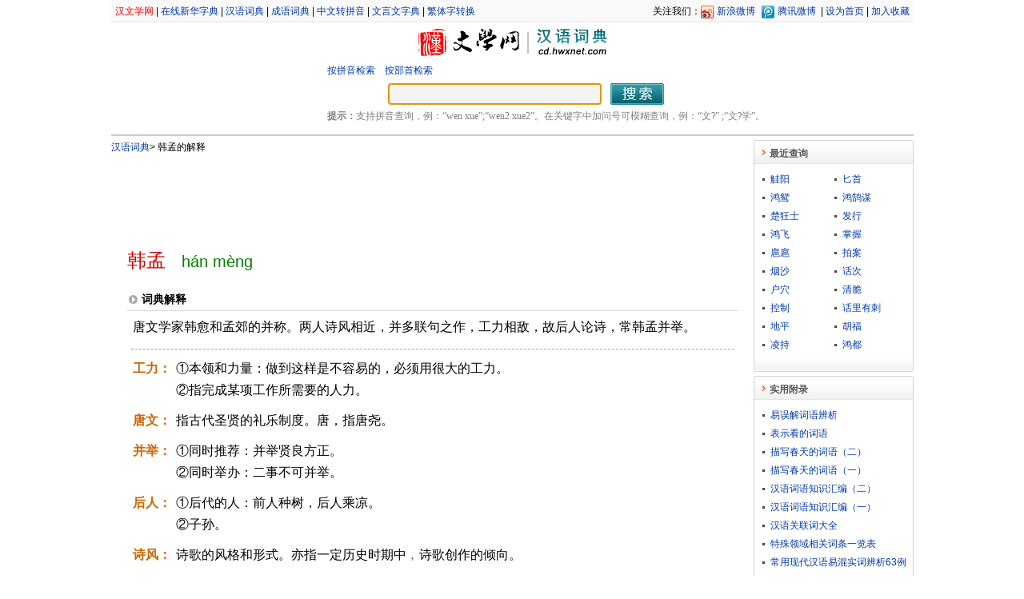

--- FILE ---
content_type: text/html;charset=utf-8
request_url: https://cd.hwxnet.com/view/dllbfajkdghebnfo.html
body_size: 5005
content:
<!DOCTYPE html PUBLIC "-//W3C//DTD XHTML 1.0 Transitional//EN" "http://www.w3.org/TR/xhtml1/DTD/xhtml1-transitional.dtd">
<html xmlns="http://www.w3.org/1999/xhtml">
    <html>
        <head>
            <base href="https://cd.hwxnet.com/" />
			<title>韩孟的解释及意思-汉语词典</title>
            <meta http-equiv="Content-Type" content="text/html; charset=utf-8" />
			<meta http-equiv="Content-Language" content="zh-cn" />
			<meta name="author" content="hwxnet.com" />
			<meta name="Copyright" content="hewnet.com" />
			<meta name="keywords" content="韩孟的意思,韩孟的解释,词语,词语解释,汉语词典" />
			<meta name="description" content="“韩孟”解释及意思，“韩孟”词语解释，“韩孟”什么意思，“韩孟”的意思是什么，“韩孟”的拼音、详细解释。" />
            <link href="css/style.css" rel="stylesheet" type="text/css" />
			<link href="css/layout.css" rel="stylesheet" type="text/css" />
			<link href="js/autocomplete.css" rel="stylesheet" type="text/css" />
			<link href="js/pagination.css" rel="stylesheet" type="text/css" />
			
        </head>
        <body>
            <div id="wrapper">
				<div id="header">
    <div class="header_nav">
    	<div class="header_nav_left">
    	<a href="https://www.hwxnet.com/" target="_blank"  class="redlink" >汉文学网</a> | <a href="https://zd.hwxnet.com/" target="_blank" >在线新华字典</a> | <a href="https://cd.hwxnet.com/" target="_blank" >汉语词典</a> | <a href="https://cy.hwxnet.com/" target="_blank" >成语词典</a> | <a href="https://py.hwxnet.com/" target="_blank" >中文转拼音</a> | <a href="https://wyw.hwxnet.com/" target="_blank" >文言文字典</a> | <a href="https://jianfan.hwxnet.com/" target="_blank" >繁体字转换</a></div>
    	<div class="header_nav_right">
			关注我们：<a href="http://weibo.com/hwxnet" class="xlwb" rel="nofollow" target="_blank" title="关注汉文学网官方腾讯微博">新浪微博</a>
			<a href="http://t.qq.com/hwxnet" class="txwb"  rel="nofollow" target="_blank" title="关注汉文学网官方新浪微博">腾讯微博</a>
    		| <a onClick="this.style.behavior='url(#default#homepage)';this.setHomePage('https://cd.hwxnet.com/')" href="https://cd.hwxnet.com/" rel="nofollow">设为首页</a>
			 | <a href="https://cd.hwxnet.com/" onClick="window.external.AddFavorite(document.location.href,document.title);" rel="nofollow">加入收藏</a>
    	</div>
    </div>
	
    <div class="header_logo">
		<div class="logo_left">
			<img src="images/view_logo.jpg" alt=""/><img src="images/line_03.jpg" alt=""/><a href="index.html" ><img src="images/view_cd_logo.jpg" alt="汉语词典"/></a></div>
    </div>
	<div class="search_view">
		<div class="search_bar_view">
			<a href="pinyin.html">按拼音检索</a>　<a href="bushou.html">按部首检索</a>
			</div>
		<form id="search" name="search" action="search.do" method="get" onsubmit="return check();">
		<div class="search_center" >
			<input type="text" id="wd" name="wd" autocomplete="off" style="width:260px;" />
			<input type="image" id="search_btn" src="images/search_btn.jpg" />
		</div>
		</form>
		<div class="tips"><strong>提示：</strong>支持拼音查询，例：“wen xue”;“wen2 xue2”。在关键字中加问号可模糊查询，例：“文?” ;“文?学”。 </div>
	</div>
</div><div id="container" class="clearfix">
					<div id="content">
					<div class="crumb"><a href="index.html" >汉语词典</a><em>&gt;</em> 韩孟的解释</div>
					<div style="padding:5px;">
				<script async src="https://pagead2.googlesyndication.com/pagead/js/adsbygoogle.js"></script>
				<!-- cd.hwxnet.com-veiw2 -->
				<ins class="adsbygoogle"
				     style="display:inline-block;width:728px;height:90px"
				     data-ad-client="ca-pub-2398345893094126"
				     data-ad-slot="2816598435"></ins>
				<script>
				     (adsbygoogle = window.adsbygoogle || []).push({});
				</script>
				</div>
					<div class="view_title" ><span class="dullred f24 ff_yh m_r20">韩孟</span><span class="pinyin f20">hán mèng</span></div>
					<div class="sub_label border_bott">词典解释</div>
					<div class="view_con clearfix">
						<p>唐文学家韩愈和孟郊的并称。两人诗风相近，并多联句之作，工力相敌，故后人论诗，常韩孟并举。</p><hr />
						<dl>
						<dt class="con_dt peru" ><span class="fbword">工力：</span></dt>
								<dd class="con_dd" ><p>①本领和力量：做到这样是不容易的，必须用很大的工力。</p><p>②指完成某项工作所需要的人力。</p></dd>
							<dt class="con_dt peru" ><span class="fbword">唐文：</span></dt>
								<dd class="con_dd" ><p>指古代圣贤的礼乐制度。唐，指唐尧。</p></dd>
							<dt class="con_dt peru" ><span class="fbword">并举：</span></dt>
								<dd class="con_dd" ><p>①同时推荐：并举贤良方正。</p><p>②同时举办：二事不可并举。</p></dd>
							<dt class="con_dt peru" ><span class="fbword">后人：</span></dt>
								<dd class="con_dd" ><p>①后代的人：前人种树，后人乘凉。</p><p>②子孙。</p></dd>
							<dt class="con_dt peru" ><span class="fbword">诗风：</span></dt>
								<dd class="con_dd" ><p>诗歌的风格和形式。亦指一定历史时期中﹐诗歌创作的倾向。</p></dd>
							</dl>
						
						<!---->
						</div>
					<div class="sub_qrcon f12 clearfix">
						<div class="sub_qrcon_div">
							<img src="https://cd.hwxnet.com/qrcode/dllbfajkdghebnfo.jpge"  title="韩孟的词语解释网址二维码" width="70" height="70" />
							<span class="sub_con_span">试试手机扫一扫<br />在你手机上继续浏览此页面</span>
						</div>
						<div class="sub_qrcon_div">
							<img src="images/pdf.png" title="将韩孟的词典解释保存为PDF文件" class="imgpdf" width="48" height="48" />
							<a href="https://cd.hwxnet.com/pdf/dllbfajkdghebnfo.pdf" target="_blank" >下载本页内容</a>
						</div>
						
					</div>
					<div class="sub_con f14 clearfix">
						<!-- JiaThis Button BEGIN -->
						<div class="jiathis_style">
							<span class="jiathis_txt">分享到：</span>
							<a class="jiathis_button_tools_1"></a>
							<a class="jiathis_button_tools_2"></a>
							<a class="jiathis_button_tools_3"></a>
							<a class="jiathis_button_tools_4"></a>
							<a href="http://www.jiathis.com/share?uid=1772807" class="jiathis jiathis_txt jiathis_separator jtico jtico_jiathis" target="_blank">更多</a>
							<a class="jiathis_counter_style"></a>
						</div>
						<!--
						<script type="text/javascript">
						var jiathis_config = {data_track_clickback:'true'};
						</script>
						<script type="text/javascript" src="http://v3.jiathis.com/code/jia.js?uid=1334588492897276" charset="utf-8"></script>
						 JiaThis Button END -->
						<span class="f12 sub_con_span">阅读(1921次)</span>
					</div>
					<div class="sub_label border_bott">与“韩孟”相关的字典解释</div>
					<div class="sub_con f14 clearfix">
						<a class="fontbox" href="https://zd.hwxnet.com/search/hwxE9hwx9FhwxA9.html" target="_blank"><span>hán</span> 韩</a><a class="fontbox" href="https://zd.hwxnet.com/search/hwxE5hwxADhwx9F.html" target="_blank"><span>mèng</span> 孟</a></div>
					
					<div class="sub_label border_bott">与“韩孟”相关的词语</div>
					<div class="sub_con f14 clearfix">
						<ul class="related_lexicon">
						<li>
							<a href="view/focpehcoohcjphck.html" class="link">韩世忠</a></li>
						<li>
							<a href="view/pmdohpofpbnddplh.html" class="link">韩世昌</a></li>
						<li>
							<a href="view/bplfhkbkjlilhocd.html" class="link">韩令</a></li>
						<li>
							<a href="view/icaogjhgnhgmappc.html" class="link">韩众</a></li>
						<li>
							<a href="view/kcandkolhbabccad.html" class="link">韩侯蔌</a></li>
						<li>
							<a href="view/hjneobegppdfkmkb.html" class="link">孟乐</a></li>
						<li>
							<a href="view/dapakdlffhbihkpk.html" class="link">孟买</a></li>
						<li>
							<a href="view/kkpmckphfbioplng.html" class="link">孟买一九〇八年总罢工</a></li>
						<li>
							<a href="view/nfmahbmihieenmdh.html" class="link">孟享</a></li>
						<li>
							<a href="view/fpkaefojcblegnoe.html" class="link">孟亭</a></li>
						</ul>
					</div>
					
					<div class="sub_label border_bott">与“韩孟”相关的成语</div>
					<div class="sub_con f14 clearfix">
						<ul class="related">
						<li>
							<a href="https://cy.hwxnet.com/view/ondlgfdcplclcbcg.html" class="link" target="_blank">韩信将兵</a></li>
						<li>
							<a href="https://cy.hwxnet.com/view/ejcjkjnfhihfhhbf.html" class="link" target="_blank">韩信将兵，多多益善</a></li>
						<li>
							<a href="https://cy.hwxnet.com/view/gghfpefiacagcllh.html" class="link" target="_blank">韩信用兵，多多益办</a></li>
						<li>
							<a href="https://cy.hwxnet.com/view/knhcgnkhgmoajpfc.html" class="link" target="_blank">韩卢逐块</a></li>
						<li>
							<a href="https://cy.hwxnet.com/view/daepoicjmafapcnk.html" class="link" target="_blank">韩卢逐逡</a></li>
						<li>
							<a href="https://cy.hwxnet.com/view/ldlflgoneklcpggk.html" class="link" target="_blank">孟母三迁</a></li>
						<li>
							<a href="https://cy.hwxnet.com/view/jicagmkmnfigndhe.html" class="link" target="_blank">孟浪从事</a></li>
						<li>
							<a href="https://cy.hwxnet.com/view/abonbfnjfocandgm.html" class="link" target="_blank">孟诗韩笔</a></li>
						</ul>
					</div>
					</div>
					<div id="sidebar">
						<!-- 最近查询 开始 -->

<div>
  <h3 class="title"><span>最近查询</span></h3>
  <div class="detail clearfix">
					<ul class="latest">
						<li>
							<a href="view/eegioppecpfgdjne.html">觟阳</a></li>
						<li>
							<a href="view/jlkglnhbamninkga.html">匕首</a></li>
						<li>
							<a href="view/bacnefecgbjjaegi.html">鸿鸳</a></li>
						<li>
							<a href="view/blcecjhkemppijfb.html">鸿鹄谋</a></li>
						<li>
							<a href="view/kdmffjnacnnjoicg.html">楚狂士</a></li>
						<li>
							<a href="view/kjfacogoklneldjn.html">发行</a></li>
						<li>
							<a href="view/illignlmcidfpjmn.html">鸿飞</a></li>
						<li>
							<a href="view/ecpaiheehejhjmmh.html">掌握</a></li>
						<li>
							<a href="view/cfjopinkoolfpkpp.html">扈扈</a></li>
						<li>
							<a href="view/daoecjeocbonfokd.html">拍案</a></li>
						<li>
							<a href="view/klghhmipgbfldimi.html">烟沙</a></li>
						<li>
							<a href="view/pjaabgocpifpgagg.html">话次</a></li>
						<li>
							<a href="view/jgcmejanglcplgap.html">户穴</a></li>
						<li>
							<a href="view/kphlhidkjjnfcica.html">清脆</a></li>
						<li>
							<a href="view/doadloeahiobgioj.html">控制</a></li>
						<li>
							<a href="view/mphnppogicbfgpjb.html">话里有刺</a></li>
						<li>
							<a href="view/kpkllkijimiciggd.html">地平</a></li>
						<li>
							<a href="view/kaehcgnmolnlppeo.html">胡福</a></li>
						<li>
							<a href="view/fiflagllbnjhpcfj.html">凌持</a></li>
						<li>
							<a href="view/jjioedkijencadoh.html">鸿都</a></li>
						</ul>

  </div>
  <div class="bottom"></div>
</div>
<!-- 最近查询 结束 -->
<!-- 成语附录 开始 -->
<div>
  <h3 class="title"><span>实用附录</span></h3>
  <div class="detail clearfix">
					<ul>
						<li>
							<a href="article/36.html">易误解词语辨析</a></li>
						<li>
							<a href="article/35.html">表示看的词语</a></li>
						<li>
							<a href="article/34.html">描写春天的词语（二）</a></li>
						<li>
							<a href="article/33.html">描写春天的词语（一）</a></li>
						<li>
							<a href="article/32.html">汉语词语知识汇编（二）</a></li>
						<li>
							<a href="article/31.html">汉语词语知识汇编（一）</a></li>
						<li>
							<a href="article/12.html">汉语关联词大全</a></li>
						<li>
							<a href="article/11.html">特殊领域相关词条一览表</a></li>
						<li>
							<a href="article/10.html">常用现代汉语易混实词辨析63例</a></li>
						<li>
							<a href="article/9.html">现代汉语词类表和语法表</a></li>
						<li>
							<a href="article/8.html">词的语法功能</a></li>
						<li>
							<a href="article/7.html">汉语词典简介</a></li>
						</ul>
				<div style="text-align:right;padding-right:10px;">
					<a href="article.html">更多...</a></div>
  </div>
  <div class="bottom">
  </div>
</div>
<!-- 成语附录 结束 -->
</div>
				</div>
    <div id="footer">
    	
<div>
    <a class="foot" href="#" rel="nofollow">关于我们</a>
    | <a class="foot" href="mailto:webmaster@hwxnet.com" rel="nofollow">联系方式</a>
    | <a class="foot" href="#" rel="nofollow">免责声明</a>
    | <a class="foot" href="mailto:webmaster@hwxnet.com" rel="nofollow">意见建议</a>
	| <a class="foot" href="#" rel="nofollow">友情链接</a>
	| <a class="foot" href="#" rel="nofollow">网站地图</a>
</div>
<div class="footer_nav">
	<div class="footer_nav_left">
		<div style="margin-right:3px;">
		    <a href="http://www.miibeian.gov.cn/" target="_blank" class="foot">粤ICP备10104591号-1</a>
		</div>
		<div style="margin-right:3px;">
		<script type="text/javascript">document.write(unescape("%3Cspan id='cnzz_stat_icon_3387454'%3E%3C/span%3E%3Cscript src='https://s11.cnzz.com/stat.php%3Fid%3D3387454%26show%3Dpic' type='text/javascript'%3E%3C/script%3E"));</script>
<script async defer data-website-id="12e94de1-153f-4608-b4b7-a6ab65898e5a" src="https://stats.hwxnet.com/umami.js"></script>
		</div>
	</div>
	<div class="footer_nav_right">
		<div style="float:left;margin-left:3px;">
			<img src="images/qrcode.jpg" width="65" height="65" title="汉文学网网址二维码"/>
		</div>
		<div style="float:left;text-align:left;" class="footer_nav_qr">
		二维码<br />
		扫描可直接访问
		</div>
	</div>
</div></div>
</div>
		
		<script type="text/javascript" src="js/jquery-1.4.3.min.js"></script>
		<script type="text/javascript" src="js/jquery.pagination.js"></script>
		<script type="text/javascript" src="js/autocomplete.js"></script>
		<script type="text/javascript" src="js/command.js"></script>
		
		<script language="javascript" type="text/javascript">

		if (window.top.location != window.self.location) 
		{
		    window.top.location = window.self.location;
		}
       $(document).ready(function(){
            $(document).keydown(function(event){
                if (event.keyCode == 13) {
                    $('#search').submit();
                }
            });
		
	        var queryOption = {
	            url: 'searchtips.do',
	            minChars: 1,
	            delay: 400,
	            dataType: 'json'
	        };
			
	        $("#wd").autocomplete(queryOption);
            $('#wd').focus();
			
        });
		</script>
        </body>
    </html>


--- FILE ---
content_type: text/html; charset=utf-8
request_url: https://www.google.com/recaptcha/api2/aframe
body_size: 267
content:
<!DOCTYPE HTML><html><head><meta http-equiv="content-type" content="text/html; charset=UTF-8"></head><body><script nonce="o4JpKE2BAyDeKIWlV-nkvg">/** Anti-fraud and anti-abuse applications only. See google.com/recaptcha */ try{var clients={'sodar':'https://pagead2.googlesyndication.com/pagead/sodar?'};window.addEventListener("message",function(a){try{if(a.source===window.parent){var b=JSON.parse(a.data);var c=clients[b['id']];if(c){var d=document.createElement('img');d.src=c+b['params']+'&rc='+(localStorage.getItem("rc::a")?sessionStorage.getItem("rc::b"):"");window.document.body.appendChild(d);sessionStorage.setItem("rc::e",parseInt(sessionStorage.getItem("rc::e")||0)+1);localStorage.setItem("rc::h",'1769914060422');}}}catch(b){}});window.parent.postMessage("_grecaptcha_ready", "*");}catch(b){}</script></body></html>

--- FILE ---
content_type: application/javascript
request_url: https://cd.hwxnet.com/js/autocomplete.js
body_size: 2205
content:
//----------------------------------------------------------------------------------------------------
// [作    者] eric.mei
// [邮    箱] hwxnet@126.com
// [网    站] http://zd.hwxnet.com
// [更新日期] 2011-04-25
// [版 本 号] ver0.1
//====================================================================================================
(function($){
    $.fn.extend({
        autocomplete: function(options){
            var options = $.extend({}, $.Autocompleter.defaults, options);
            
            return new $.Autocompleter(this, options);
        }
    });
    
    $.Autocompleter = function(input, options){
        var $input = $(input).attr("autocomplete", "off");
        var timeout;
        var previousValue = "";
        var hasFocus = 0;
        var config = {
            mouseDownOnTips: false
        };
        var tips = $.Autocompleter.Tips(options, input, config);
        $(document).bind("click", function(event){
			if(tips.visible())
			{
				var ishide=true;
				if($(event.target).parent().attr('id')=='s_tips')
				{
					ishide=false;
				}
				var parent=$(event.target).parentsUntil('#s_tips');
				if($(parent).parent().attr('id')=='s_tips')
				{
					ishide=false;
				}
	            if (ishide&&$(event.target).attr('id')!=$input.attr('id')) {
	               tips.hide();
	            }
			}
        });
		
        $input.bind(($.browser.opera ? "keypress" : "keydown") + ".autocomplete", function(event){
            if (event.keyCode == 27) {
                tips.hide();
            }
            else {
                clearTimeout(timeout);
                timeout = setTimeout(onChange, options.delay);
            }
        }).blur(function(){
            hasFocus = 0;
            if (!config.mouseDownOnTips) {
                tips.hide();
            }
            
        }).focus(function(){
            hasFocus++;
        }).click(function(){
            if (hasFocus++ > 1 && !tips.visible()) {
                onChange(0, true);
            }
        });
        
        function onChange(crap, skipPrevCheck){
			//tips.hide();
            var currentValue = trimWords($input.val());
            if (!skipPrevCheck && currentValue == previousValue) 
                return;
            previousValue = currentValue;
            //String reg = "^[a-zA-Z\\u4E00-\\u9FA5\\?？*][a-zA-Z0-9\\s\\?？*，,\\u4E00-\\u9FA5]*$";
            var regex = /^[a-zA-Z\u4E00-\u9FA5][\w\s\?？*，,\u4E00-\u9FA5]*$/;
            if (!regex.test(currentValue)) {
                return;
            }
            if (currentValue.length >= options.minChars) {
                currentValue = currentValue.toLowerCase();
                request(currentValue);
            }
            else {
                tips.hide();
            }
        };
        function trimWords(value){
            if (!value) 
                return "";
            return $.trim(value);
        }
        
        function request(value){
//            var extraParams = {
//                timestamp: +new Date(),
//				qt: $('#qt').val()
//            };
            $.ajax({
                mode: "abort",
                port: "autocomplete" + input.name,
                dataType: options.dataType,
                url: options.url,
                data: {
                    wd: value
                },
                success: function(response){
                    //if (response.found != 'true') {
					if (!response.found) {
        				tips.fill(null);
        				tips.show();
                    }else
					{
        				tips.fill(response.tipsList);
        				tips.show();
					}
                },
                error: function(msg){
                    tips.hide();
                }
            });
            
        };
            };
    $.Autocompleter.Tips = function(options, input, config){
        var tips = $('<div id="s_tips" />').hide().addClass('s_tips').appendTo(document.body);
        var top = $('<div />').addClass('s_tips_top').appendTo(tips);
        var con = $('<div />').addClass('s_tips_con clearfix').appendTo(tips);
        var pagination = $('<div />').addClass('s_tips_page clearfix').appendTo(tips);
        var bottom = $('<div />').addClass('s_tips_bottom').appendTo(tips);
        
        tips.mousedown(function(){
            config.mouseDownOnTips = true;
        }).mouseup(function(){
            config.mouseDownOnTips = false;
        }).mousedown(function(){
            config.mouseDownOnTips = true;
        }).mouseup(function(){
            config.mouseDownOnTips = false;
        });
        
		$('<span>汉语词典-搜索提示</span>').appendTo(top);
		$('<span>cd.hwxnet.com</span>').appendTo(bottom);
        
        var itemspage = 16;
        var list = null;
        function pageCallback(page_index, jq){
            var max_elem = Math.min((page_index + 1) * itemspage, list.length);
            var newcontent = '';
            for (var i = page_index * itemspage; i < max_elem; i++) {
                newcontent += '<div>';
				newcontent += '<img src="images/grey-bullet.png" align="absmiddle" /> ';
				newcontent += '<a href="view.do?pindex='+list[i].fpindex+'" >' + list[i].fname + '</a> ';
                newcontent += '<span class="s_pingyin">' + list[i].fpinyin + '</span>';
                newcontent += '</div>';
            }
            con.html(newcontent);
            return false;
        }
        
        var pageOpt = {
            num_edge_entries: 1,
            num_display_entries: 5,
            callback: pageCallback,
            items_per_page: itemspage,
            prev_text: '&lt;',
            next_text: '&gt;'
        };
        
        return {
            show: function(){
                var offset = $(input).offset();
                tips.css({
                    top: offset.top + 28,
                    left: offset.left
                })
                tips.show();
            },
            hide: function(){
                tips.hide();
            },
            visible: function(){
                return tips && tips.is(":visible");
            },
            fill: function(d){
                list=d;
                con.empty();
                pagination.empty();
                if (null == list || list.length == 0) {
                    con.html('非常抱歉，未找找到“<span style="color:#f00;">' + $(input).val() + '</span>”相关的结果。');
					return;
                }

                if (list.length > itemspage) {
                    pagination.pagination(list.length, pageOpt);
                }
                else {
                    var newcontent = '';
                    for (var i = 0; i < list.length; i++) {
		                newcontent += '<div>';
						newcontent += '<img src="images/grey-bullet.png" align="absmiddle" /> ';
						newcontent += '<a href="view.do?pindex='+list[i].fpindex+'" >' + list[i].fname + '</a> ';
		                newcontent += '<span class="s_pingyin">' + list[i].fpinyin + '</span>';
		                newcontent += '</div>';
                    }
                    con.html(newcontent);
                }
            }
        };
    }
    //默认值
    $.Autocompleter.defaults = {
        url: 'searchtips.do',
        minChars: 1,
        delay: 400,
        dataType: 'json'
    }
})(jQuery);
